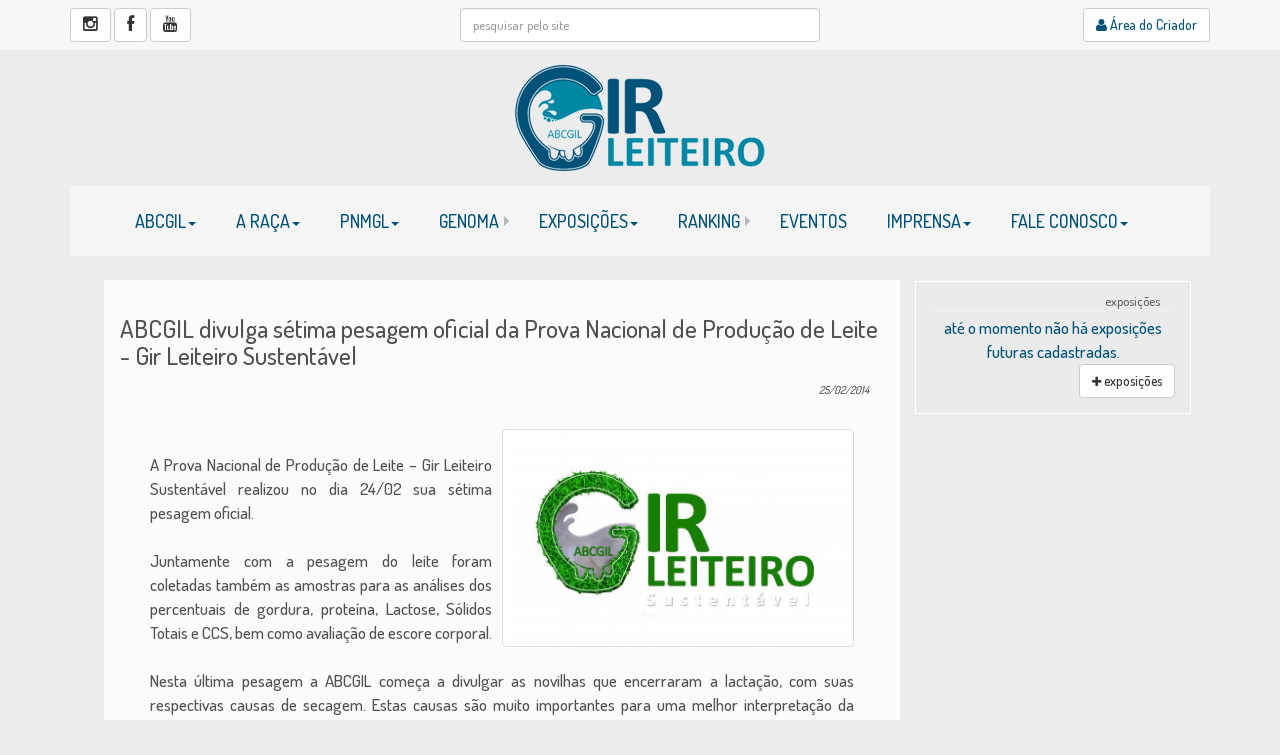

--- FILE ---
content_type: text/html; charset=UTF-8
request_url: http://girleiteiro.org.br/?noticias_det/1109
body_size: 5618
content:




<!DOCTYPE html>
<html lang="pt-br">
  <head>
    <meta http-equiv="Content-Type" content="text/html; charset=utf-8">
    <meta http-equiv="X-UA-Compatible" content="IE=edge">
    <meta name="viewport" content="width=device-width, initial-scale=1">

    <title>ABCGil - ABCGIL divulga s&eacute;tima pesagem oficial da Prova Nacional de Produ&ccedil;&atilde;o de Leite - Gir Leiteiro Sustent&aacute;vel</title>

    <link href="css/bootstrap.min.css" rel="stylesheet">
    <link href="css/style.css?ver=1.0.2" rel="stylesheet">
	<link href='https://fonts.googleapis.com/css?family=Dosis:500' rel='stylesheet' type='text/css'>
	<link href="//netdna.bootstrapcdn.com/font-awesome/4.0.3/css/font-awesome.css" rel="stylesheet">
	<script>
  (function(i,s,o,g,r,a,m){i['GoogleAnalyticsObject']=r;i[r]=i[r]||function(){
  (i[r].q=i[r].q||[]).push(arguments)},i[r].l=1*new Date();a=s.createElement(o),
  m=s.getElementsByTagName(o)[0];a.async=1;a.src=g;m.parentNode.insertBefore(a,m)
  })(window,document,'script','//www.google-analytics.com/analytics.js','ga');

  ga('create', 'UA-20437013-18', 'auto');
  ga('send', 'pageview');

</script>    <link rel="stylesheet" href="highslide/highslide.css" type="text/css" media="screen" />
    <script type="text/javascript" src="highslide/highslide-full.js"></script>


  </head>

  <body>
  <div style="background-color: rgb(246 246 246); padding:8px">
      <div class="container" >
          <div class="row ">
              <div class="col-md-4 col-sm-6 col-xs-6">
                  <span class="btn btn-default" onClick="window.open('https://www.instagram.com/abcgil','_blank')"><span class="fa fa-instagram redesSociais"></span></span>
                  <span class="btn btn-default" onClick="window.open('https://www.facebook.com/abcgilgirleiteiro?fref=ts','_blank')"><span class="fa fa-facebook redesSociais"></span></span>
                  <span class="btn btn-default" onClick="window.open('https://www.youtube.com/channel/UC1fdCoqEeUtuDUsnAhkxFVQ','_blank')"><span class="fa fa-youtube redesSociais"></span></span>
              </div>
              <div class="col-md-4 center-block">
                 <form class="form-inline center-block hidden-xs"  action="?buscar" method="post">
                     <input type="pesquisar" name="pesquisar" id="pesquisar" class="form-control" placeholder="pesquisar pelo site " style="font-size: 13px; width: 100%" required>
                 </form>
              </div>
              <div class="col-md-4 col-sm-6 col-xs-6">
                  <div style="display: flex; flex-direction: row; justify-content: flex-end;">
                      <span class="btn btn-default" ><a href="https://resultadosabcgil.com.br/" target="_blank"><i class="fa fa-user" aria-hidden="true"></i> Área do Criador</a></span>
                  </div>
              </div>
          </div>
      </div>
  </div>
  <div class="container">


	<div class="row" style="width: 100%; margin: 0px;">
		<div class="col-md-12 topo">

    <div class="col-md-3">


    </div>
    <div class="col-md-6">
      <a href="https://www.girleiteiro.org.br"><img src="imagens/GirLeiteiroLogomarca.png" class="img-responsive center-block " style="max-width: 250px;"></a>
    </div>
    <div class="col-md-3">


      <div class="collapse" id="collapseExample">

      </div>
    </div>
			</div>
		</div>
		<div class="row" style="width: 100%; margin: 0px;">
			
		
  <div class="col-md-12" style="padding: 0px; margin: 0px; background-color: rgba(255,255,255,0.5);"> 
    


<meta http-equiv="Content-Type" content="text/html; charset=utf-8">

		<div class="col-md-12 Dosis">
			<nav class="navbar navbar-default navbar-inverse" role="navigation">
				<div class="navbar-header">
					<button type="button" class="navbar-toggle" data-toggle="collapse" data-target="#bs-example-navbar-collapse-1">
						 <span class="sr-only">menu</span><span class="icon-bar"></span><span class="icon-bar"></span><span class="icon-bar"></span>
					</button> <!--a class="navbar-brand" href="#">logo</a-->
				</div>

                <div class="collapse navbar-collapse" id="bs-example-navbar-collapse-1" style="margin-left:20px">
					<ul class="nav navbar-nav">
					   <li class='dropdown'><a href='#' class='dropdown-toggle' data-toggle='dropdown'>ABCGIL<strong class='caret'></strong></a><ul class='dropdown-menu'><li><a href='?conteudo/145'> A ASSOCIAÇÃO</a></li><li><a href='?conteudo/146'> DIRETORIA</a></li><li><a href='?conteudo/148'> SEJA UM ASSOCIADO</a></li><li><a href='?conteudo/209'> ESTATUTO </a></li><li><a href='?conteudo/216'> ASSOCIADOS</a></li></ul></li><li class='dropdown'><a href='#' class='dropdown-toggle' data-toggle='dropdown'>A RAÇA<strong class='caret'></strong></a><ul class='dropdown-menu'><li><a href='?conteudo/150'> CARACTERÍSTICAS </a></li><li><a href='?conteudo/151'> DIFERENCIAL</a></li></ul></li><li class='dropdown'><a href='#' class='dropdown-toggle' data-toggle='dropdown'>PNMGL<strong class='caret'></strong></a><ul class='dropdown-menu'><li><a href='?conteudo/170'> CONHEÇA O PNMGL</a></li><li><a href='?conteudo/171'> GRUPOS DE TESTES DE PROGÊNIE</a></li><li class='dropdown-submenu'><a href='#' class='dropdown-toggle' data-toggle='dropdown'>RESULTADOS<strong class='caret'></strong></a><ul class='dropdown-menu'><li><a href='?conteudo/186'> SUMÁRIO </a></li><li><a href='?conteudo/188'>  PROVA DE PRÉ SELEÇÃO TOUROS</a></li></ul></li><li><a href='?conteudo/190'> GIR LEITEIRO SUSTENTÁVEL</a></li><li><a href='?conteudo/211'> REGULAMENTOS</a></li></ul></li><li class='dropdown-submenu'><a href='?conteudo/212'> GENOMA</a><ul class='dropdown-menu'><li><a href='https://girleiteiro.org.br/?conteudo/222'> CONHEÇA O GENOMA</a></li><li><a href='?conteudo/214'> ARQUIVOS</a></li><li><a href='?conteudo/215'> PROTOCOLO DE AUTORIZAÇÃO E ENVIO DE AMOSTRAS PARA GENOTIPAGEM</a></li><li><a href='?conteudo/213'> RESULTADOS</a></li></ul></li><li class='dropdown'><a href='#' class='dropdown-toggle' data-toggle='dropdown'>EXPOSIÇÕES<strong class='caret'></strong></a><ul class='dropdown-menu'><li><a href='?exposicoes'> AGENDA EXPOSIÇÕES RANKING NACIONAL</a></li><li><a href='?conteudo/175'> REGULAMENTO DE EXPOSIÇÃO </a></li></ul></li><li class='dropdown-submenu'><a href='?conteudo/154'> RANKING</a><ul class='dropdown-menu'><li class='dropdown-submenu'><a href='?conteudo/182'> ESTADUAL</a><ul class='dropdown-menu'><li><a href='?conteudo/196'> RANKING BAIANO </a></li><li><a href='?conteudo/197'> RANKING  GOIANO </a></li><li><a href='?conteudo/198'> RANKING MINEIRO </a></li><li><a href='?conteudo/199'> RANKING MATOGROSSENSE </a></li><li><a href='?conteudo/200'> RANKING FLUMINENSE E CAPIXABA </a></li><li><a href='?conteudo/201'> RANKING PAULISTA </a></li><li><a href='?conteudo/224'> RANKING CAPIXABA</a></li></ul></li><li><a href='?conteudo/183'> NACIONAL</a></li><li><a href='?conteudo/217'> NORDESTE</a></li></ul></li><li><a href='?eventos'> EVENTOS</a></li><li class='dropdown'><a href='#' class='dropdown-toggle' data-toggle='dropdown'>IMPRENSA<strong class='caret'></strong></a><ul class='dropdown-menu'><li><a href='?conteudo/158'> ARTIGOS</a></li><li><a href='?revistas'> REVISTA ABCGIL</a></li></ul></li><li class='dropdown'><a href='#' class='dropdown-toggle' data-toggle='dropdown'>FALE CONOSCO<strong class='caret'></strong></a><ul class='dropdown-menu'><li><a href='?conteudo/185'> E-MAILS DE CONTATO </a></li><li><a href='?localizacao'> LOCALIZAÇÃO</a></li></ul></li>                    </ul>
                    <form class="navbar-form navbar-left hidden-lg" action="?buscar" method="post">
                        <div class="form-group">
                            <input type="pesquisar" name="pesquisar" id="pesquisar" class="form-control" placeholder="pesquisar pelo sitejudo " style="font-size: 13px; width: 100%" required>
                        </div>
                        <button type="submit" class="btn btn-default">Buscar</button>
                    </form>

				</div>
			</nav>
		</div>

  </div>
    
	</div>

	<div class="conteudo">
		<div class="row" style="padding: 0px 0px 10px 0px">

                        <div class="col-md-9">
                <meta http-equiv="Content-Type" content="text/html; charset=utf-8">
<div class="col-md-12 fundoConteudo">
			<!--div class="col-md-12 text-right" style="padding:5px 5% 5px 5px">
			<a href="https://facebook.com/share.php?u=girleiteiro.org.br/?noticias_det/1109&amp;t=Noticia_Gir_Leiteiro" target="_blank" title="Compartilhar ABCGil - ABCGIL divulga s&eacute;tima pesagem oficial da Prova Nacional de Produ&ccedil;&atilde;o de Leite - Gir Leiteiro Sustent&aacute;vel no Facebook">Facebook</a>
				<span class="fa fa-facebook"></span>
			</a>
			
		</div-->

<head><title>ABCGIL divulga sétima pesagem oficial da Prova Nacional de Produção de Leite - Gir Leiteiro Sustentável</title></head><h2 class="titulo">ABCGIL divulga sétima pesagem oficial da Prova Nacional de Produção de Leite - Gir Leiteiro Sustentável</h2><div class="col-md-12"  style="text-align:right"><span class="legenda" style="font-style:italic;">25/02/2014</span></div><div class="col-md-12"><p><div class="col-md-12">     <a href="imagens/conteudo/TG9nb19HaXJfX1N1c3RlbnRhdmVsLmpwZzEzOTMzNTY3NTk=.jpg" onclick="return hs.expand(this,{wrapperClassName: 'borderless floating-caption', dimmingOpacity: 0.75, align: 'center'})">
           <img src="imagens/conteudo/TG9nb19HaXJfX1N1c3RlbnRhdmVsLmpwZzEzOTMzNTY3NTk=.jpg" class="img-thumbnail" style="float:right; max-width:50%; margin-left:10px;margin-bottom:1px;margin-top:20px">
           <br />
           <span class='legenda'></span>
     </a>
     <p style="text-align:justify;" class="texto"><br />
	A&nbsp;Prova Nacional de Produ&ccedil;&atilde;o de Leite &ndash; Gir Leiteiro Sustent&aacute;vel realizou no dia 24/02 sua s&eacute;tima pesagem oficial.<br />
	<br />
	Juntamente com a pesagem do leite foram coletadas tamb&eacute;m as amostras para as an&aacute;lises dos percentuais de gordura, prote&iacute;na, Lactose, S&oacute;lidos Totais e CCS, bem como avalia&ccedil;&atilde;o de escore corporal.<br />
	<br />
	Nesta &uacute;ltima pesagem a ABCGIL come&ccedil;a a divulgar as novilhas que encerraram a lacta&ccedil;&atilde;o, com suas respectivas causas de secagem. Estas causas s&atilde;o muito importantes para uma melhor interpreta&ccedil;&atilde;o da lacta&ccedil;&atilde;o, expressando o que ocorreu com a novilha no final de seu per&iacute;odo reprodutivo.<br />
	<br />
	Clique aqui e visualize a planilha de pesagens<br />
	<br />
	<br />
	<br />
<br />
	<br />
	<br />
	A prova tem o apoio da ABCZ, Ourofino Sa&uacute;de Animal, Arenales Homeopatia Animal, Eurollate Ordenhadeiras Mec&acirc;nicas, Heringer Fertilizantes, FAZU, Uniube, Agronelli e IZ - Instituto de Zootecnia.<br />
</p></div></p></div>
<div class="col-md-12"><hr> </div>

	<span class="titulo">outras notícias:</span>
	<br /><br />
	<div style="padding-left:4%">
	 <a href="?noticias_det/1930" class="texto">13/01/2026 - Nota de Pesar<BR /><br /><a href="?noticias_det/1931" class="texto">13/01/2026 - Inscrições para a 17ª Prova de Pré-seleção para o Teste de Progênie ABCGIL/Embrapa<BR /><br /><a href="?noticias_det/1932" class="texto">13/01/2026 - Atenção aos prazos – Genoma do Gir Leiteiro 2026<BR /><br /><a href="?noticias_det/1927" class="texto">13/11/2025 - Apresentação dos touros do 40º Grupo do Teste de Progênie ABCGIL/EMBRAPA<BR /><br />	</div>
    <div class="col-md-12"><hr> </div>
    <a href="?noticias" class="texto">Todas as notícias<BR /><br />
</div>
            </div>
            <div class="col-md-3 text-center" style="padding: 0px; margin: 0px; top: 5px; ">
                <style>
  .imagem {height: 90px; cursor: pointer;background-position: center top; background-repeat: no-repeat; background-size:250px;transition:0.4s}
  .imagem:hover{ background-size:350px; transition:0.4s}
</style>

	<div class="colunaLateral">
		<div class="col-md-12 text-right tituloColunaLateral  textoCinza textoSublinhado" >
			exposições
		</div>
	<!-- SE O RESULTADO DA QUERY FOR APENAS 1 EXPOSIÇÃO -->
    		<div class="text-center">
			<BR>
				até o momento não há exposições futuras cadastradas.
			<BR>
		</div>
			<div class="text-right">
            <a href="?exposicoes">
                <span class="btn btn-default"><span class="fa fa-plus small"></span> exposições</span>
            </a>
		</div>

	</div>
            </div>
            
																				
		</div>

	</div>
  </div>

  <div class="row" style="width: 100%; margin: 0px;">
	  
  <div class="col-md-12" style="padding: 15px; margin: 0px; background-color: rgba(200,200,200,0.8);"> 
    <!-- PARCEIROS -->
    ﻿<script type="text/javascript">
function scrolling(ulId, speed) {

this.container = document.getElementById(ulId);
this.container.Scroller = this;
this.speed = speed;

this.scroll = function() {
var c = this.container.firstChild;
var first = null;
while (c) {
if (c.tagName == 'LI') {
first = c;
break;
}
c = c.nextSibling;
}
var nodeSize = 80;
var px = 0;
nodeSize = first.clientWidth;
if (first.style.marginLeft != '') {
px = parseInt(first.style.marginLeft);
}
first.style.marginLeft = ( px - 1 ) + 'px';
if ( parseInt(first.style.marginLeft) <= -(nodeSize) ) {
first.style.marginLeft = '0px';
this.container.removeChild(first);
this.container.appendChild(first);
}
setTimeout('document.getElementById(\'' + this.container.id + '\').Scroller.scroll()', this.speed);
}

setTimeout('document.getElementById(\'' + ulId + '\').Scroller.scroll()', this.speed);

}
</script>
<style>
.scrolling_logos {
PADDING-RIGHT: 0px;
PADDING-LEFT: 0px;
PADDING-BOTTOM: 0px; PADDING-TOP: 0px
}
#scroller {
PADDING-RIGHT: 0px;
PADDING-LEFT: 120px;
PADDING-BOTTOM: 0px;
MARGIN: 0px;
OVERFLOW: hidden;
WIDTH: 100%;
PADDING-TOP: 0px;
LIST-STYLE-TYPE: none;
HEIGHT: 70px;
TEXT-ALIGN: center
}
/* abaixo é a base para cada li */
#scroller LI {
PADDING-RIGHT: 15px;
PADDING-LEFT: 15px;
FLOAT: left;
PADDING-BOTTOM: 3px;
MARGIN: 0px;
WIDTH: 180px;
PADDING-TOP: 3px;
HEIGHT: 70px;
}
#scroller LI IMG {
PADDING-RIGHT: 10px;
PADDING-LEFT: 10px;
PADDING-BOTTOM: 0px;
MARGIN: 0px;
PADDING-TOP: 0px
}
</style>
<div class="container">
	<div class="col-md-12 scrolling_logos" onmouseover="scrolling('scroller', 100000000, 'horizontal');" onmouseout="scrolling('scroller', 30, 'horizontal');"  style="background-color: rgba(255,255,255,0.6);">
		<div class="legenda text-left textoSublinhado" style="padding-left: 10px;">nossos parceiros</div>
		<ul id="scroller">
			<li>
			<div  style="display: table-cell; vertical-align: middle; max-height:80px;width:130px;text-align:center">
				<a href="https://www2.crvlagoa.com.br/" target="_blank"><img src="imagens/empresas/85.png" title="ir para https://www2.crvlagoa.com.br/" border="0" style="max-height:60px;max-width:130px"/></a>
			</div>
		</li>


			<li>
			<div  style="display: table-cell; vertical-align: middle; max-height:80px;width:130px;text-align:center">
				<a href="http://www.genexbrasil.com.br/home" target="_blank"><img src="imagens/empresas/92.jpg" title="ir para http://www.genexbrasil.com.br/home" border="0" style="max-height:60px;max-width:130px"/></a>
			</div>
		</li>


			<li>
			<div  style="display: table-cell; vertical-align: middle; max-height:80px;width:130px;text-align:center">
				<a href="https://www.axysanalises.com/" target="_blank"><img src="imagens/empresas/98.png" title="ir para https://www.axysanalises.com/" border="0" style="max-height:60px;max-width:130px"/></a>
			</div>
		</li>


			<li>
			<div  style="display: table-cell; vertical-align: middle; max-height:80px;width:130px;text-align:center">
				<a href="http://www.iz.sp.gov.br/" target="_blank"><img src="imagens/empresas/87.png" title="ir para http://www.iz.sp.gov.br/" border="0" style="max-height:60px;max-width:130px"/></a>
			</div>
		</li>


			<li>
			<div  style="display: table-cell; vertical-align: middle; max-height:80px;width:130px;text-align:center">
				<a href="https://www.abspecplan.com.br/" target="_blank"><img src="imagens/empresas/93.png" title="ir para https://www.abspecplan.com.br/" border="0" style="max-height:60px;max-width:130px"/></a>
			</div>
		</li>


			<li>
			<div  style="display: table-cell; vertical-align: middle; max-height:80px;width:130px;text-align:center">
				<a href="https://www.jasaudeanimal.com.br/" target="_blank"><img src="imagens/empresas/97.png" title="ir para https://www.jasaudeanimal.com.br/" border="0" style="max-height:60px;max-width:130px"/></a>
			</div>
		</li>


			<li>
			<div  style="display: table-cell; vertical-align: middle; max-height:80px;width:130px;text-align:center">
				<a href="http://www.abcz.org.br" target="_blank"><img src="imagens/empresas/90.png" title="ir para http://www.abcz.org.br" border="0" style="max-height:60px;max-width:130px"/></a>
			</div>
		</li>


			<li>
			<div  style="display: table-cell; vertical-align: middle; max-height:80px;width:130px;text-align:center">
				<a href="http://www.epamig.br/" target="_blank"><img src="imagens/empresas/75.png" title="ir para http://www.epamig.br/" border="0" style="max-height:60px;max-width:130px"/></a>
			</div>
		</li>


			<li>
			<div  style="display: table-cell; vertical-align: middle; max-height:80px;width:130px;text-align:center">
				<a href="https://www.fazu.br/02/" target="_blank"><img src="imagens/empresas/95.png" title="ir para https://www.fazu.br/02/" border="0" style="max-height:60px;max-width:130px"/></a>
			</div>
		</li>


			<li>
			<div  style="display: table-cell; vertical-align: middle; max-height:80px;width:130px;text-align:center">
				<a href="" target="_blank"><img src="imagens/empresas/77.png" title="ir para " border="0" style="max-height:60px;max-width:130px"/></a>
			</div>
		</li>


			</ul>
		<script type="text/javascript">
		scrolling('scroller', 30, 'horizontal');
		</script>
	</div>

</div>    <div class="row">
        <BR>
    </div>
    <!-- RODAPE -->
    ﻿	<div class="container" style="padding: 5px 0px 0px 0px;">
		<div class="col-md-12 textoSublinhado text-right"></div>
		<div class="col-md-4">
			<!--div class="textoSublinhado text-right"></div-->
			<div class="textoRodape text-left">
				<span class="fa fa-phone icone"></span> 55 (34) 3331-8400<BR>
				<span class="fa fa-envelope-o icone"></span> <a href="mailto:sede@girleiteiro.org.br" class="textoCinza">girleiteiro@girleiteiro.org.br</a><BR>
				<span class="fa fa-home icone"></span> <a href="https://www.girleiteiro.org.br" class="textoCinza">www.girleiteiro.org.br</a><BR>
				<span class="fa fa-map-marker icone"></span> <a href="https://www.girleiteiro.org.br?localizacao" class="textoCinza">faça-nos uma visita</a><BR>
			</div>
		</div>
		<div class="col-md-3">
			<BR>
			<center>
				<a href="https://www.girleiteiro.org.br"><img src="imagens/GirLeiteiroLogomarca.png" class="img-responsive grayscale"></a>
				<BR>
				<span class="legenda">
					Site Oficial da Associação Brasileira dos Criadores de Gir Leiteiro
					<BR>
					&copy; todos os direitos reservados - ABCGIL 2015
				</span>
			</center>
		</div>
		<div class="col-md-5">
			<!--div class="textoSublinhado text-right"></div-->
			<div class="textoRodape text-center">
				ABCGIL - Associação Brasileira dos Criadores de Gir Leiteiro<BR>
				Praça Vicentino Rodrigues da Cunha, 110<BR>
				Parque Fernando Costa <BR>
				38022-330 - Uberaba/MG
				<BR>
			</div>
		</div>
		&nbsp;
	</div>	
    <!-- LOGO SEINET
    <div class="col-md-12" style="text-align:right;padding-right:10px"> <a href="https://www.seinet.com.br" target="_Blank"><img src="https://www.seinet.com.br/seinetColor.png" class="grayscale"></a>
    </div>-->
  </div>
	</div>


    <script src="js/jquery.min.js"></script>
    <script src="js/bootstrap.min.js"></script>
    <script src="js/scripts.js"></script>
  </body>
</html>


--- FILE ---
content_type: text/css
request_url: http://girleiteiro.org.br/css/style.css?ver=1.0.2
body_size: 1475
content:
/* MENU */
.dropdown-toggle { font-size: 22px; }
.dropdown-menu { font-size: 22px; }
.navbar { border-radius: 0px; font-size: 22px; background-color: transparent; color: #ebebeb; border: 0px; font-family: 'Dosis', sans-serif; top: 10px; width: 100%; }
.navbar-inverse .navbar-nav>li>a { background-color: transparent; color: #3f3f40;  height: 50px; font-size: 18px }
.navbar-inverse .navbar-nav>li>a:hover { background-color: #0087a4; color: white; }
.navbar-inverse .navbar-nav>.active>a { background-color: #005278; color: white; border-radius: 0px 0px 0px 0px; }
.navbar-inverse .navbar-nav>.active>a:hover { background-color: #0087a4; color: white; }
.navbar-inverse .navbar-nav>li>a { padding: 15px 25px 15px 15px; color: #005278; margin: 0px; height: 50px;}
.navbar-inverse .navbar-nav>.open>a, .navbar-inverse .navbar-nav>.open>a:focus, .navbar-inverse .navbar-nav>.open>a:hover { background-color: #0087a4; }
.navbar-inverse .navbar-toggle .icon-bar { background-color: #FFF; }
.navbar-toggle { background-color: #005278; }
.navbar-inverse .navbar-toggle:focus, .navbar-inverse .navbar-toggle:hover { background-color: #0087a4; }

.dropdown-submenu { position:relative; }
.dropdown-submenu>.dropdown-menu { top:0; left:100%; margin-top:-6px; margin-left:-1px; -webkit-border-radius:0 6px 6px 6px; -moz-border-radius:0 6px 6px 6px; border-radius:0 6px 6px 6px; }
.dropdown-submenu:hover>.dropdown-menu { display:block; }
.dropdown-submenu>a:after { display:block; content:" "; float:right; width:0;height:0;border-color:transparent;border-style:solid;border-width:5px 0 5px 5px;border-left-color:#b8b7b7;margin-top:5px;margin-right:-10px;}
.dropdown-submenu:hover>a:after { border-left-color:#ffffff; }
.dropdown-submenu.pull-left { float:none; }
.dropdown-submenu.pull-left>.dropdown-menu { left:-100%; margin-left:10px; -webkit-border-radius:6px 0 6px 6px;-moz-border-radius:6px 0 6px 6px;border-radius:6px 0 6px 6px;}

.dropdown-menu>li>a {font-size:18px;}
/* ESTRUTURA */
body {background-color: #ececec; color: #515151; font-family: 'Dosis', sans-serif; margin: 0px 0px 0px 0px; padding: 0px; /*background-image: url('../imagens/fundoLeite.jpg');*/ background-size: 100%; background-attachment: fixed;}
.topo { padding: 15px 35px; margin: 0px; }
.conteudo { padding: 20px 3% 20px 3%; }
.colunaLateral { background-color: #ebebeb; font-size: 15px;  border: 1px solid #fff; padding: 10px 15px 15px 15px; margin: 0px; }
.colunaLateral:hover { background-color: #e3f4f4; font-size: 15px;  border: 1px solid #fff; padding: 10px 15px 15px 15px; margin: 0px; }
.fundoConteudo { background-color: rgba(255,255,255,0.8); padding: 15px; margin-top: 4px; border-left: 1px solid #fff; border-right: 1px solid #fff; }
.icone { margin-right: 20px; }
.fotoNoticia { width: 100%; height: 250px; background-size: contain; background-position: center ; background-repeat: no-repeat;  }
.fotoNoticia:hover {  transition:background-size 0.3s; } /*background-size: 100%;*/
.foto { margin: 15px ; max-width: 600px; max-height: 300px; }
.imagem4{filter: grayscale(0);transition:0.4s}
.imagem4:hover{filter: grayscale(100);transition:0.4s;}
.triangulo { width: 0; height: 0; border-style: solid; border-width: 30px 30px 0 0; border-color: #d3dedd transparent transparent transparent; position: absolute; top: 0px; left: 0px; }
.triangulo:hover { width: 0; height: 0; border-style: solid; border-width: 30px 30px 0 0; border-color: #0087a4 transparent transparent transparent; position: absolute; top: 0px; left: 0px; }
.divExposicoesLista { }
.divExposicoesLista:hover { background-color: #e3f4f4; }

/* CORES */
.verdeEscuro { color: #005278; }
.verdeClaro { color: #0087a4; }
.grayscale {  -webkit-filter: grayscale(1); -moz-filter: grayscale(1); -o-filter: grayscale(1); -ms-filter: grayscale(1); } 
.grayscale:hover {  -webkit-filter: grayscale(0); -moz-filter: grayscale(0); -o-filter: grayscale(0); -ms-filter: grayscale(0); } 

/* LINKS */
a { color: #005278; }
a:hover  { color: #0087a4; text-decoration: none; }

/* FORMATA��ES DE FONTE DO SITE */
.Dosis { font-family: 'Dosis', sans-serif; }
.legenda { font-size: 11px; }
.titulo { font-size: 25px; }
.subtitulo { font-size: 22px; }
.texto { font-size: 17px; }
.tituloColunaLateral { font-size: 13px; }
.textoCinza { color: #616161; }
.textoSublinhado { border-bottom: 1px solid #f1f1f1; width: 100%;  }
.textoColunaLateral { font-size: 12px; text-align: justify; color: #a1a1a1; }
.textoRodape { font-size: 18px; color: #616161; padding: 30px 0px 0px 35px; line-height: 30px; }
.redesSociais { font-size: 17px; }

/* FORMUL�RIOS */
.btn-primary {font-family: 'Dosis', sans-serif; background-color: #005278; }
.btn-primary:hover { background-color: #0087a4; }
.form-control { font-family: 'Dosis', sans-serif; }

.navbar-toggle { margin-bottom: 25px!important; }

@media screen and (max-width: 995px) {
    .home_full { display: flex; flex-flow: column-reverse; }
}

--- FILE ---
content_type: text/plain
request_url: https://www.google-analytics.com/j/collect?v=1&_v=j102&a=1662278647&t=pageview&_s=1&dl=http%3A%2F%2Fgirleiteiro.org.br%2F%3Fnoticias_det%2F1109&ul=en-us%40posix&dt=ABCGil%20-%20ABCGIL%20divulga%20s%C3%A9tima%20pesagem%20oficial%20da%20Prova%20Nacional%20de%20Produ%C3%A7%C3%A3o%20de%20Leite%20-%20Gir%20Leiteiro%20Sustent%C3%A1vel&sr=1280x720&vp=1280x720&_u=IEBAAEABAAAAACAAI~&jid=351161202&gjid=1933770505&cid=1511427896.1769244550&tid=UA-20437013-18&_gid=1121699233.1769244550&_r=1&_slc=1&z=1772943955
body_size: -286
content:
2,cG-20KEX8M3WW